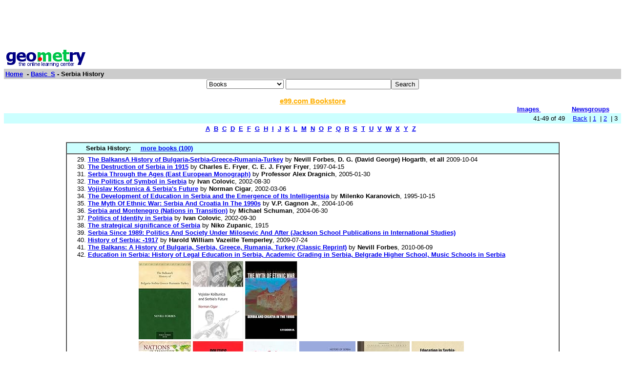

--- FILE ---
content_type: text/html; charset=UTF-8
request_url: http://www0.geometry.net/basic_s/serbia_history_page_no_3.html
body_size: 20367
content:
<html><head><title>Geometry.Net - Basic_S: Serbia History  </title>	
<style type="text/css">
<!--
BODY { font-family: verdana,arial,helvetica,sans-serif; font-size: 15px;
}
TD, TH {
font-family: verdana,arial,helvetica,sans-serif; font-size: 15px;
}

.serif { font-family: times,serif; font-size: 16px; }

.sans { font-family: verdana,arial,helvetica,sans-serif; font-size: small; }

.small { font-family: verdana,arial,helvetica,sans-serif; font-size: x-small; }

.h1 { font-family: verdana,arial,helvetica,sans-serif; color: #CC6600; font-size: small; }

.h3color { font-family: verdana,arial,helvetica,sans-serif; color: #CC6600; font-size: x-small; }

.tiny { font-family: verdana,arial,helvetica,sans-serif; font-size: xx-small; }
.listprice { font-family: arial,verdana,sans-serif; text-decoration: line-through; font-size: x-small; }
.price { font-family: verdana,arial,helvetica,sans-serif; color: #990000; font-size: x-small; }
.price_tiny { font-family: verdana,arial,helvetica,sans-serif; color: #990000; font-size: xx-small; }
.attention { background-color: #FFFFD5; }
a:hover { color:#Ef6700 }
p{
font-family:arial,helvetica;
font-size: 13px
}
input{
font-family:arial,helvetica;
font-size:13px
}
td{
font-family:arial,helvetica;
font-size: 13px
}
.htab{
height:18px;
padding-left: 4px;
padding-right: 4px;
text-align: center;
border-right: 1px solid #579;
border-left: 1px solid #579;
border-top: 1px solid #579;
font-weight: bold;
}-->
</style>
  </head><body bgcolor=#FFFFFF text=#000000 link=#0000ee vlink=#ff0000 alink=#000099>

<basefont color=#000000 face=Arial,Helvetica Size=3>
<center>
<script type="text/javascript"><!--
google_ad_client = "pub-1010828748909166";
google_alternate_ad_url = "http://www.geometry.net/ad.html";
google_ad_width = 728;
google_ad_height = 90;
google_ad_format = "728x90_as";
google_ad_channel ="0457113022";
google_color_border = "336699";
google_color_bg = "FFFFFF";
google_color_link = "0000FF";
google_color_url = "008000";
google_color_text = "000000";
//--></script>
<script type="text/javascript"
  src="http://pagead2.googlesyndication.com/pagead/show_ads.js">
</script>
</center><table BORDER=0 CELLSPACING=0 CELLPADDING=3 WIDTH="100%" ><tr><td ALIGN=LEFT VALIGN=CENTER><a href="/index.html"><img SRC="/gnet_logo.gif" height=37 width=165 ALT="Geometry.Net - the online learning center" width=159 border=0><font face="Arial,Helvetica"></a></td></tr><tr ALIGN=LEFT VALIGN=TOP><td ALIGN=LEFT VALIGN=TOP COLSPAN="2" BGCOLOR="#CCCCCC"><b><font face="Arial,Helvetica"><font><a href="/index.html">Home</a>&nbsp; - <A HREF=/basic_s/index.html>Basic_S</a> - Serbia History</font></font></b></td></tr></table><center><form ACTION=http://www.global-online-store.com/search.php METHOD=GET><b><font face="Arial,Helvetica" size=-1>
<select name=mode>
<option value="books">Books
<option value="baby">Baby
<option value="photo">Camera
<option value="wireless-phones">Phones
<option value="pc-hardware">Computers
<option value="videogames">Games
<option value="dvd">DVD
<option value="electronics">Electronics
<option value="kitchen">Kitchen
<option value="magazines">Magazines
<option value="music">Music
<option value="garden">Garden
<option value="software">Software
<option value="universal">Tools
<option value="toys">Toys
<option value="vhs">Video
<option value="apparel">Apparel & Accessories
<option value="jewelry">Jewelry & Watches
<option value="musicalinstruments">Musical Instruments
<option value="health">Health & Personal Care
<option value="beauty">Beauty
<option value="sports">Sports & Outdoors
<option value="office">Office Products
</select>
</font></b><input TYPE="text" NAME="search" SIZE="25" MAXLENGTH="50"><input TYPE="submit" VALUE="Search"></center></font></form>

<center><A HREF="http://us.books-online-store.net/index.html" target=_blank><font color="#ffaf00"><b>e99.com Bookstore</b></font></a></center>

</center><table BORDER=0 CELLSPACING=0 COLS=1 WIDTH="100%" ><tr bgcolor=#FFFFFF><td width=20%>&nbsp;</td><td width=60%>&nbsp;</td><td width=10%><center><font size=-1><a href="http://images.google.com/images?q=serbia history&hl=en&sa=N&tab=wi"" target=_blank><b>Images&nbsp;  </b></a></center></font></td><td width=10%><center><font size=-1><a href="http://groups.google.com/groups?q=serbia history&hl=en&sa=N&tab=ig" target=_blank><b>Newsgroups</b></a></font></center></td></tr></table></div>
<center><table BORDER=0 CELLSPACING=0 CELLPADDING=3 WIDTH="100%" BGCOLOR=#CCFFFF><tr><td align=right>41-49 of 49&nbsp; &nbsp; <A HREF=/basic_s/serbia_history_page_no_2.html>Back</a> |  <A HREF=/basic_s/serbia_history.html>1</a>&nbsp;
 | <A HREF=/basic_s/serbia_history_page_no_2.html>2</a>&nbsp;
 | 3&nbsp;
</small></td></tr></table></center>

<center><table><tr><td><center><a href="/basic_a/index.html"><b>A</b></a>&nbsp&nbsp;<a href="/basic_b/index.html"><b>B</b></a>&nbsp&nbsp;<a href="/basic_c/index.html"><b>C</b></a>&nbsp&nbsp;<a href="/basic_d/index.html"><b>D</b></a>&nbsp&nbsp;<a href="/basic_e/index.html"><b>E</b></a>&nbsp&nbsp;<a href="/basic_f/index.html"><b>F</b></a>&nbsp&nbsp;<a href="/basic_g/index.html"><b>G</b></a>&nbsp&nbsp;<a href="/basic_h/index.html"><b>H</b></a>&nbsp&nbsp;<a href="/basic_i/index.html"><b>I</b></a>&nbsp&nbsp;<a href="/basic_j/index.html"><b>J</b></a>&nbsp&nbsp;<a href="/basic_k/index.html"><b>K</b></a>&nbsp&nbsp;<a href="/basic_l/index.html"><b>L</b></a>&nbsp&nbsp;<a href="/basic_m/index.html"><b>M</b></a>&nbsp&nbsp;<a href="/basic_n/index.html"><b>N</b></a>&nbsp&nbsp;<a href="/basic_o/index.html"><b>O</b></a>&nbsp&nbsp;<a href="/basic_p/index.html"><b>P</b></a>&nbsp&nbsp;<a href="/basic_q/index.html"><b>Q</b></a>&nbsp&nbsp;<a href="/basic_r/index.html"><b>R</b></a>&nbsp&nbsp;<a href="/basic_s/index.html"><b>S</b></a>&nbsp&nbsp;<a href="/basic_t/index.html"><b>T</b></a>&nbsp&nbsp;<a href="/basic_u/index.html"><b>U</b></a>&nbsp&nbsp;<a href="/basic_v/index.html"><b>V</b></a>&nbsp&nbsp;<a href="/basic_w/index.html"><b>W</b></a>&nbsp&nbsp;<a href="/basic_x/index.html"><b>X</b></a>&nbsp&nbsp;<a href="/basic_y/index.html"><b>Y</b></a>&nbsp&nbsp;<a href="/basic_z/index.html"><b>Z</b></a>&nbsp&nbsp;</center></td></tr></table></center>

<center><br><table CELLSPACING=0 CELLPADDING=3 width="80%" border=1><tr BGCOLOR=#CCFFFF><td><b>&nbsp;&nbsp;&nbsp;&nbsp;&nbsp;&nbsp;&nbsp;&nbsp;&nbsp;Serbia History: </b>&nbsp;&nbsp;&nbsp; <a href="http://www.geometry.net/basic_s_bk/serbia_history.html"><b>more books (100)</b></a></small>
</td></tr><tr><td><ol start=29>
<li><A HREF="http://www.amazon.com/exec/obidos/ASIN/B002RKRBJE/gemotrack8-20" target=_blank><b>The BalkansA History of Bulgaria-Serbia-Greece-Rumania-Turkey</b></a> by <b>Nevill Forbes</b>, <b>D. G. (David George) Hogarth</b>, <b>et all</b>  2009-10-04
<li><A HREF="http://www.amazon.com/exec/obidos/ASIN/0880333855/gemotrack8-20" target=_blank><b>The Destruction of Serbia in 1915</b></a> by <b>Charles E. Fryer</b>, <b>C. E. J. Fryer Fryer</b>,  1997-04-15
<li><A HREF="http://www.amazon.com/exec/obidos/ASIN/0880335416/gemotrack8-20" target=_blank><b>Serbia Through the Ages (East European Monograph)</b></a> by <b>Professor Alex Dragnich</b>,  2005-01-30
<li><A HREF="http://www.amazon.com/exec/obidos/ASIN/1850655561/gemotrack8-20" target=_blank><b>The Politics of Symbol in Serbia</b></a> by <b>Ivan Colovic</b>,  2002-08-30
<li><A HREF="http://www.amazon.com/exec/obidos/ASIN/0863569439/gemotrack8-20" target=_blank><b>Vojislav Kostunica &amp; Serbia's Future</b></a> by <b>Norman Cigar</b>,  2002-03-06
<li><A HREF="http://www.amazon.com/exec/obidos/ASIN/0880333111/gemotrack8-20" target=_blank><b>The Development of Education in Serbia and the Emergence of Its Intelligentsia</b></a> by <b>Milenko Karanovich</b>,  1995-10-15
<li><A HREF="http://www.amazon.com/exec/obidos/ASIN/0801442648/gemotrack8-20" target=_blank><b>The Myth Of Ethnic War: Serbia And Croatia In The 1990s</b></a> by <b>V.P. Gagnon Jr.</b>,  2004-10-06
<li><A HREF="http://www.amazon.com/exec/obidos/ASIN/0816050546/gemotrack8-20" target=_blank><b>Serbia and Montenegro (Nations in Transition)</b></a> by <b>Michael Schuman</b>,  2004-06-30
<li><A HREF="http://www.amazon.com/exec/obidos/ASIN/0814716253/gemotrack8-20" target=_blank><b>Politics of Identity in Serbia</b></a> by <b>Ivan Colovic</b>,  2002-09-30
<li><A HREF="http://www.amazon.com/exec/obidos/ASIN/B0008AT85A/gemotrack8-20" target=_blank><b>The strategical significance of Serbia</b></a> by <b>Niko Zupanic</b>,  1915
<li><A HREF="http://www.amazon.com/exec/obidos/ASIN/0295985380/gemotrack8-20" target=_blank><b>Serbia Since 1989: Politics And Society Under Milosevic And After (Jackson School Publications in International Studies)</b></a> 
<li><A HREF="http://www.amazon.com/exec/obidos/ASIN/1112308377/gemotrack8-20" target=_blank><b>History of Serbia: -1917</b></a> by <b>Harold William Vazeille Temperley</b>,  2009-07-24
<li><A HREF="http://www.amazon.com/exec/obidos/ASIN/1451006349/gemotrack8-20" target=_blank><b>The Balkans: A History of Bulgaria, Serbia, Greece, Rumania, Turkey (Classic Reprint)</b></a> by <b>Nevill Forbes</b>,  2010-06-09
<li><A HREF="http://www.amazon.com/exec/obidos/ASIN/1157093639/gemotrack8-20" target=_blank><b>Education in Serbia: History of Legal Education in Serbia, Academic Grading in Serbia, Belgrade Higher School, Music Schools in Serbia</b></a> <center><table cellpadding=3 border=0 width = "765" cellspacing=0><tr><td><table><tr><td><A HREF="http://www.amazon.com/exec/obidos/ASIN/B002RKRBJE/gemotrack8-20" target=_blank><img src="http://ecx.images-amazon.com/images/I/51gFE6VxspL._SL160_.jpg" vspace=0 align="center" valign="center" hspace=0 border=0></a></td><td><A HREF="http://www.amazon.com/exec/obidos/ASIN/0863569439/gemotrack8-20" target=_blank><img src="http://ecx.images-amazon.com/images/I/41SNBWWX6ML._SL160_.jpg" vspace=0 align="center" valign="center" hspace=0 border=0></a></td><td><A HREF="http://www.amazon.com/exec/obidos/ASIN/0801442648/gemotrack8-20" target=_blank><img src="http://ecx.images-amazon.com/images/I/41ZMPQNMZPL._SL160_.jpg" vspace=0 align="center" valign="center" hspace=0 border=0></a></td></tr><tr><td><A HREF="http://www.amazon.com/exec/obidos/ASIN/0816050546/gemotrack8-20" target=_blank><img src="http://ecx.images-amazon.com/images/I/51R8PmbCkbL._SL160_.jpg" vspace=0 align="center" valign="center" hspace=0 border=0></a></td><td><A HREF="http://www.amazon.com/exec/obidos/ASIN/0814716253/gemotrack8-20" target=_blank><img src="http://ecx.images-amazon.com/images/I/41GPYE74H3L._SL160_.jpg" vspace=0 align="center" valign="center" hspace=0 border=0></a></td><td><A HREF="http://www.amazon.com/exec/obidos/ASIN/0295985380/gemotrack8-20" target=_blank><img src="http://ecx.images-amazon.com/images/I/412PNBWJJML._SL160_.jpg" vspace=0 align="center" valign="center" hspace=0 border=0></a></td><td><A HREF="http://www.amazon.com/exec/obidos/ASIN/1112308377/gemotrack8-20" target=_blank><img src="http://ecx.images-amazon.com/images/I/216tRiMHViL._SL160_.jpg" vspace=0 align="center" valign="center" hspace=0 border=0></a></td><td><A HREF="http://www.amazon.com/exec/obidos/ASIN/1451006349/gemotrack8-20" target=_blank><img src="http://ecx.images-amazon.com/images/I/41mMwA7cWLL._SL160_.jpg" vspace=0 align="center" valign="center" hspace=0 border=0></a></td><td><A HREF="http://www.amazon.com/exec/obidos/ASIN/1157093639/gemotrack8-20" target=_blank><img src="http://ecx.images-amazon.com/images/I/510H5yIFbxL._SL160_.jpg" vspace=0 align="center" valign="center" hspace=0 border=0></a></td></tr><tr></tr></table></td></tr></table></center><center><table cellpadding=3 border=0 width = "765" cellspacing=0><tr><td><table><tr></tr></table></td></tr></table></center></small></ul></td></tr></table></center>
 <p><b><center><a href=/detail/basic_s/serbia_history.html>lists with details </a></center></b></small>
<font face=arial><ul><ol start=41>
<P><li><A HREF="http://www.factmonster.com/ipka/A0108157.html" target=_blank> <b> Serbia: History, Geography, Government, And Culture — FactMonster.com </b> </b> </a><br>Information on Serbia — geography, history, politics, government, economy, population statistics, culture, religion, languages, largest cities, as well as a map and the &nbsp;<br><font color = "#6B4226">http://www.factmonster.com/ipka/A0108157.html</font>
<br><br><b>Extractions</b>: Reference Desk Atlas Almanacs Dictionary Encyclopedia ... Countries Travel to Serbia and Montenegro from TripAdvisor Map of Serbia President: Boris Tadic (2004) Prime Minister: Land and total area: 29,913 sq mi (77,474 sq km) Population (2010 est): Capital and largest city (2003 est.): Belgrade, 1,717,800 (metro. area), 1,285,200 (city proper) Other large cities: Pristina, 204,500; Novi Sad, 191,300; Nis, 174,000 Monetary unit: Yugoslav new dinar. In Kosovo both the euro and the Yugoslav dinar are legal National name: Republika Srbija Current government officials Languages: Serbian (official); Romanian, Hungarian, Slovak, and Croatian (all official in Vojvodina) Ethnicity/race: Serb 66%, Albanian 17%, Hungarian 3.5%, other 13.5% (1991) Religions: Serbian Orthodox, Muslim, Roman Catholic, Protestant Literacy rate: Economic summary: GDP/PPP (2009 est.): $78.36 billion; per capita $10,400.</small>
<P><li><A HREF="http://www.unitedgames.org/national-sections/united-games-serbia/history" target=_blank> <b> History � United Games Of Nations </b> </b> </a><br>A Selective Chronology 1994. United Games helped organize a meeting in Austria for young people from the states of the former Yugoslavia, which was at the time under embargo &nbsp;<br><font color = "#6B4226">http://www.unitedgames.org/national-sections/united-games-serbia/history</font>
<br><br><b>Extractions</b>: News Introduction Contact United Games of Nations is a youth network and youth exchange programme with the goal to promote peace and understanding between people and peoples in Europe and in other parts of the world. It started in Austria in a small village called Mürzsteg in Styria, a Federal Sate of Austria, in September 1989. Since then United Games have been established in six European regions and countries Countries Towns Regions Austria Mürzzuschlag Upper-Mürz-Valley / Styria Czech Republic Olomouc Central Moravia Germany Treptow / Köpenick Berlin Hungary Balatonalmádi Balatonfüzfö Zirc County of Veszprém Slovenia Izola Slovenian Coast Serbia Subotica Vojvodina Values and principles United Games stand up for The following values and principles are the organisational fundament of all United Games events, programmes and projects and are considered throughout the planning and organizing process: We feel that there has to be a counter movement to the nationalism and racism rising again in Europe and other parts of the world. Understanding is something that develops best on a personal level, it should not only be left to politicians who talk about it in international conferences, but should become a common, important issue to everyone of us. Learning, understanding and accepting other cultures and ways of life is the basis of a peaceful coexistence between people and peoples in the future. It gives us the chance of enjoying the diversity of foreign backgrounds and cultural heritage and being proud of our own roots at the same time.</small>
<P><li><A HREF="http://education.stateuniversity.com/pages/1330/Serbia.html" target=_blank> <b> Serbia - History Background, Constitutional Legal Foundations, Educational Syste </b> </b> </a><br>Serbia  History   Background, Constitutional   Legal Foundations, Educational System—overview, Preprimary   Primary Education, Secondary Education &nbsp;<br><font color = "#6B4226">http://education.stateuniversity.com/pages/1330/Serbia.html</font></small>
<P><li><A HREF="http://www.countryreports.org/history/timeline.aspx?countryId=214" target=_blank> <b> CountryReports Login Page </b> </b> </a><br>The Bulgars under Michael III are beaten by the Serbs at Velbuzhd, and large parts of Bulgaria fall to Serbia. &nbsp;<br><font color = "#6B4226">http://www.countryreports.org/history/timeline.aspx?countryId=214</font></small>
<P><li><A HREF="http://kids.britannica.com/comptons/article-255846/Serbia" target=_blank> <b> Serbia :: History --� Kids Encyclopedia | Online Encyclopedia | Kids Online Dict </b> </b> </a><br>Serbia, History Serb tribes from the Carpathian Mountains region first arrived in the area in the 7th century. Serbian leaders accepted the authority of the Byzantine Empire &nbsp;<br><font color = "#6B4226">http://kids.britannica.com/comptons/article-255846/Serbia</font></small>
<P><li><A HREF="http://www.historyorb.com/countries/serbia" target=_blank> <b> Today In Serbia History </b> </b> </a><br>Today in Serbia History. Important events, famous birthdays and historical deaths from our searchable today in history archives. &nbsp;<br><font color = "#6B4226">http://www.historyorb.com/countries/serbia</font></small>
<P><li><A HREF="http://www.serbia.travel/about-serbia/history/" target=_blank> <b> History � National Tourism Organisation Of Serbia </b> </b> </a><br>  About Serbia   History   40, 000 BC Paleolithic – traces of the first settlements on Serbian soil &nbsp;<br><font color = "#6B4226">http://www.serbia.travel/about-serbia/history/</font></small>
<P><li><A HREF="http://countries.bridgat.com/Serbia_and_Montenegro.html" target=_blank> <b> Serbia Flag, Serbia Culture, And Serbia History, Map </b> </b> </a><br>Overview of Serbia, including flag, history, economy, cultural customs, and people. &nbsp;<br><font color = "#6B4226">http://countries.bridgat.com/Serbia_and_Montenegro.html</font></small>
<P><li><A HREF="http://www.tripadvisor.co.uk/Travel-g294471-s203/Serbia:History.html" target=_blank> <b> Serbia: History - TripAdvisor </b> </b> </a><br>Inside Serbia History  Before you visit Serbia, visit TripAdvisor for the latest info and advice, written for travellers by travellers. &nbsp;<br><font color = "#6B4226">http://www.tripadvisor.co.uk/Travel-g294471-s203/Serbia:History.html</font></small>
</ul>
<p>
<center><table><tr><td><center><a href="/basic_a/index.html"><b>A</b></a>&nbsp&nbsp;<a href="/basic_b/index.html"><b>B</b></a>&nbsp&nbsp;<a href="/basic_c/index.html"><b>C</b></a>&nbsp&nbsp;<a href="/basic_d/index.html"><b>D</b></a>&nbsp&nbsp;<a href="/basic_e/index.html"><b>E</b></a>&nbsp&nbsp;<a href="/basic_f/index.html"><b>F</b></a>&nbsp&nbsp;<a href="/basic_g/index.html"><b>G</b></a>&nbsp&nbsp;<a href="/basic_h/index.html"><b>H</b></a>&nbsp&nbsp;<a href="/basic_i/index.html"><b>I</b></a>&nbsp&nbsp;<a href="/basic_j/index.html"><b>J</b></a>&nbsp&nbsp;<a href="/basic_k/index.html"><b>K</b></a>&nbsp&nbsp;<a href="/basic_l/index.html"><b>L</b></a>&nbsp&nbsp;<a href="/basic_m/index.html"><b>M</b></a>&nbsp&nbsp;<a href="/basic_n/index.html"><b>N</b></a>&nbsp&nbsp;<a href="/basic_o/index.html"><b>O</b></a>&nbsp&nbsp;<a href="/basic_p/index.html"><b>P</b></a>&nbsp&nbsp;<a href="/basic_q/index.html"><b>Q</b></a>&nbsp&nbsp;<a href="/basic_r/index.html"><b>R</b></a>&nbsp&nbsp;<a href="/basic_s/index.html"><b>S</b></a>&nbsp&nbsp;<a href="/basic_t/index.html"><b>T</b></a>&nbsp&nbsp;<a href="/basic_u/index.html"><b>U</b></a>&nbsp&nbsp;<a href="/basic_v/index.html"><b>V</b></a>&nbsp&nbsp;<a href="/basic_w/index.html"><b>W</b></a>&nbsp&nbsp;<a href="/basic_x/index.html"><b>X</b></a>&nbsp&nbsp;<a href="/basic_y/index.html"><b>Y</b></a>&nbsp&nbsp;<a href="/basic_z/index.html"><b>Z</b></a>&nbsp&nbsp;</center></td></tr></table></center>
<center><table BORDER=0 CELLSPACING=0 CELLPADDING=3 WIDTH="100%" BGCOLOR=#CCFFFF><tr><td align=right>41-49 of 49&nbsp; &nbsp; <A HREF=/basic_s/serbia_history_page_no_2.html>Back</a> |  <A HREF=/basic_s/serbia_history.html>1</a>&nbsp;
 | <A HREF=/basic_s/serbia_history_page_no_2.html>2</a>&nbsp;
 | 3&nbsp;
</small></td></tr></table></center>
<!-- Start of StatCounter Code --><script type="text/javascript">
var sc_project=3257843;
var sc_invisible=0;
var sc_partition=35;
var sc_security="c3a86e91";
</script><script type="text/javascript" src="http://www.statcounter.com/counter/counter_xhtml.js"></script><noscript><div class="statcounter"><a class="statcounter" href="http://www.statcounter.com/"><img class="statcounter" src="http://c36.statcounter.com/3257843/0/c3a86e91/0/" alt="free hit counter" /></a></div></noscript></p>
</p>
<!-- End of StatCounter Code -->
</body></html>

--- FILE ---
content_type: text/html; charset=utf-8
request_url: https://www.google.com/recaptcha/api2/aframe
body_size: 249
content:
<!DOCTYPE HTML><html><head><meta http-equiv="content-type" content="text/html; charset=UTF-8"></head><body><script nonce="mfgHMipOFUTY_d1fvxPKLA">/** Anti-fraud and anti-abuse applications only. See google.com/recaptcha */ try{var clients={'sodar':'https://pagead2.googlesyndication.com/pagead/sodar?'};window.addEventListener("message",function(a){try{if(a.source===window.parent){var b=JSON.parse(a.data);var c=clients[b['id']];if(c){var d=document.createElement('img');d.src=c+b['params']+'&rc='+(localStorage.getItem("rc::a")?sessionStorage.getItem("rc::b"):"");window.document.body.appendChild(d);sessionStorage.setItem("rc::e",parseInt(sessionStorage.getItem("rc::e")||0)+1);localStorage.setItem("rc::h",'1768569511636');}}}catch(b){}});window.parent.postMessage("_grecaptcha_ready", "*");}catch(b){}</script></body></html>